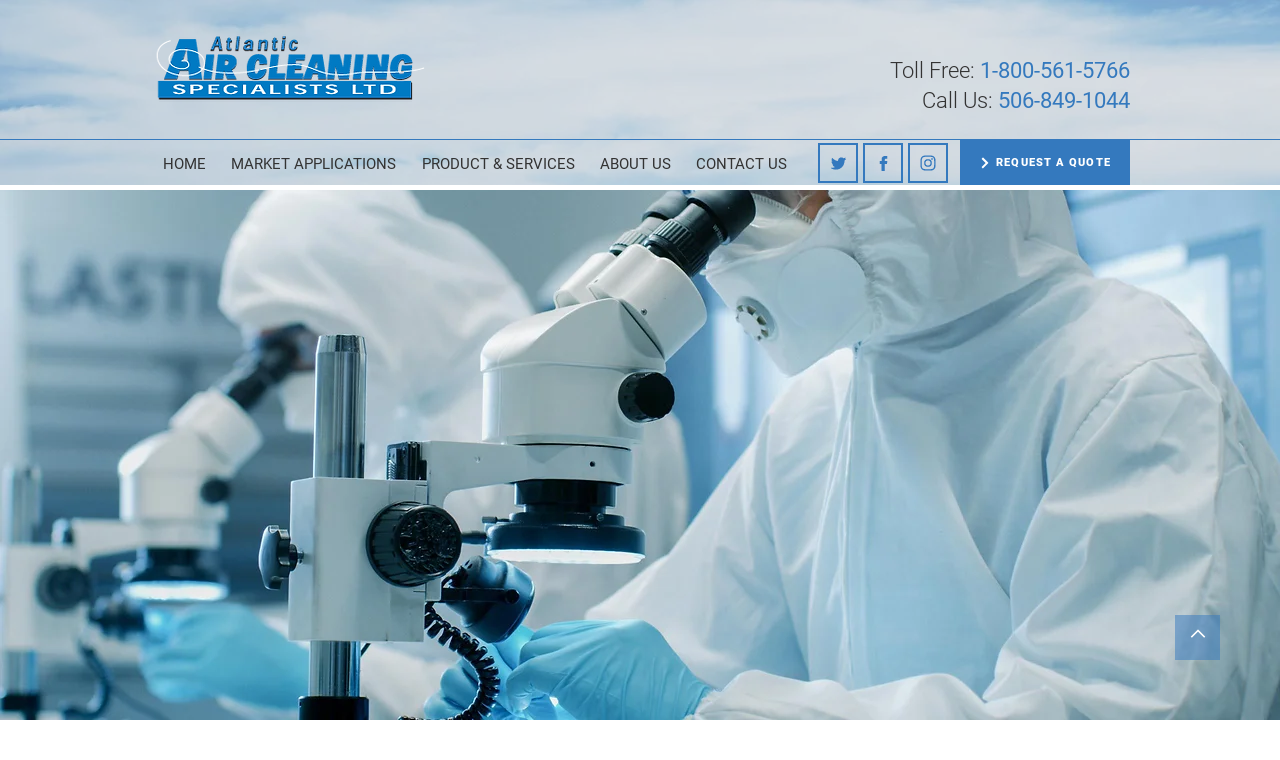

--- FILE ---
content_type: application/javascript
request_url: https://js.web-2-tel.com/5394/org-jsSdk
body_size: 77829
content:
//# sourceURL=jsSdk.js
var telmeSdk =
{
    sessionIdentifier: null,
    timer: null,
    replaceAllNumberDetail: {},
    options: {"isIntl":false,"trackPage":false,"formTrack":false,"formDataTrack":true,"enableHtmlListener":true,"enableDynamicEntireDomListener":false,"debugMode":false},
    timeOutMs: 5000000,
    hasErrorTracking: window.Sentry && document.getElementById("telme-error-handler") !== null,
    isSafariOnIOS: false,
    cacheKey: "telme.js.session",
    pooledCookieKey: "telme.js.poolNumbers",
    numbersCookieKey: "telme.js.numbers",
    sessionCookieKey: "telme.js.session",
    contextArray: null,
    replacedNumbers: null,
    replacedImages: null,
    replacedTexts: null,
    contextExactURLs: null,
    currentPage: null,
    lookUpPhoneNumberRgx: null,
    alreadyViewedNumbers: {},
    elementReplacedAttr: "dni-replaced",
    gaConfigIds: null,

    escape: function (text) {
        return text.replace(/[-\/\\^$*+?.()|[\]{}]/g, '\\$&');
    },
    createDocumentFragment: function (content) {
        var frag = document.createDocumentFragment(), tmp = document.createElement('body'), child;
        tmp.innerHTML = content;
        while (child = tmp.firstChild) {
            frag.appendChild(child);
        }
        tmp = null;
        return frag;
    },
    purgeNode: function (d) {
        var a = d.attributes, i, l, n;
        if (a) {
            for (i = a.length - 1; i >= 0; i -= 1) {
                n = a[i].name;
                if (typeof d[n] === 'function') {
                    d[n] = null;
                }
            }
        }
        a = d.childNodes;
        if (a) {
            l = a.length;
            for (i = 0; i < l; i += 1) {
                telmeSdk.purgeNode(d.childNodes[i]);
            }
        }
    },
    encodeBase64: function (value) {
        if (typeof (btoa) !== 'function') {
            return telmeBase64.encode(value);
        } else {
            return btoa(value);
        }
    },
    decodeBase64: function (value) {
        if (typeof (atob) !== 'function') {
            return telmeBase64.decode(value);
        } else {
            return atob(value);
        }
    },
    createLocalStorageEntry: function (value) {
        telmeSdk.setLocalStorageData(value);
    },

    createJSONP: function (URL, success) {
        var ud = 'telmeJson' + (Math.random() * 100).toString().replace(/\./g, '');
        window[ud] = function (o) {
            success && success(o);
        };
        document.getElementsByTagName('body')[0].appendChild((function () {
            var s = document.createElement('script');
            s.type = 'text/javascript';
            s.src = URL.replace('cb=?', 'cb=' + ud);
            return s;
        })());
    },

    clearCaches: function () {
        localStorage.removeItem(telmeSdk.cacheKey);
    },

    processForm: function (e) {
        var sessionId = telmeSdk.sessionIdentifier;

        var form = e.target;
        var formData = { attributes: [], fields: [] };
        for (var i = 0; i < form.attributes.length; i++) {
            if (form.attributes[i].name) {
                formData.attributes.push({ name: form.attributes[i].name, value: form.attributes[i].value });
            }
        }
        var formTrackQueryVal = 0;
        if (telmeSdk.options.formDataTrack === true) {
            formTrackQueryVal = 1;
            for (var i = 0; i < form.elements.length; i++) {
                if (form.elements[i].name) {
                    cleanVal = form.elements[i].value.replace(/[^\w]/gi, '');
                    var digitPattern = /^\d\d\d\d\d\d\d\d\d\d\d\d+$/;
                    if (cleanVal.match(digitPattern))
                        continue;

                    formData.fields.push({ name: form.elements[i].name, value: form.elements[i].value });
                }
            }
        }
        var data = {
            sessionIdentifier: sessionId,
            pageUrl: encodeURIComponent(document.URL),
            jsonSessionForm: telmeBase64.J.serialize(formData),
            captureData: formTrackQueryVal
        };

        var url = "https://js.web-2-tel.com/5394/org-jdnisf";
        var xhr = new XMLHttpRequest();
        xhr.open('POST', url, true);
        xhr.setRequestHeader("Content-type", "application/json");
        xhr.timeout = telmeSdk.timeOutMs;
        xhr.ontimeout = function () { console.log("Web2Tel import has failed."); };
        xhr.send(telmeBase64.J.serialize(data));
        xhr.onreadystatechange = function () {
            if (xhr.readyState === 4 && xhr.status === 200) {
                console.log("Web2Tel sent form data.");
            }
        }
    },

    attachFormHandler: function () {
        if (document.readyState === "interactive" || document.readyState === "loaded" || document.readyState === "complete") {
            var forms = document.forms;
            for (i = 0; i < forms.length; i++) {
                if (forms[i].attachEvent) {
                    forms[i].attachEvent("submit", telmeSdk.processForm);
                } else {
                    forms[i].addEventListener("submit", telmeSdk.processForm);
                }
            }
        } else {
            setTimeout(function () {
                telmeSdk.attachFormHandler();
            }, 100);
        }
    },

    trackPage: function () {
        if (telmeSdk.currentPage === null)
            return;

        if (document.readyState === "interactive" || document.readyState === "loaded" || document.readyState === "complete") {
            var url = telmeSdk.getCurrentPageUrl();

            if (telmeSdk.currentPage === url) {
                return;
            }
            telmeSdk.currentPage = url;
            telmeSdk.sendPageTrackData(url);
        } else {
            setTimeout(function () {
                telmeSdk.attachFormHandler();
            }, 100);
        }
    },

    sendPageTrackData: function (pageUrl) {
        var data = {
            SessionIdentifier: telmeSdk.sessionIdentifier,
            PageUrl: pageUrl
        };
        var url = "https://js.web-2-tel.com/5394/org-dpt";
        var xhr = new XMLHttpRequest();
        xhr.open('POST', url);
        xhr.setRequestHeader("Content-Type", "application/json");
        xhr.timeout = this.timeOutMs;
        xhr.ontimeout = function () { console.log("Web2Tel import has failed."); };
        xhr.send(telmeBase64.J.serialize(data));
    },

    getCurrentPageUrl() {
        return window.location.href.split(/[?#]/)[0];
    },

    replaceText: function (element, searchPatternWrapper, replacementPattern) {
        if (element != document.body) {
            if (element.nodeType === 3 && searchPatternWrapper.childNodes && searchPatternWrapper.childNodes.length === 1 && searchPatternWrapper.firstChild && searchPatternWrapper.firstChild.nodeType === 3) {
                var sp = new RegExp(telmeSdk.escape(searchPatternWrapper.innerHTML), "g");
                element.nodeValue = element.nodeValue.replace(sp, replacementPattern);
                return;
            } else if (element.nodeType === 3 && searchPatternWrapper.childNodes && searchPatternWrapper.childNodes.length > 1 && searchPatternWrapper.firstChild && searchPatternWrapper.firstChild.nodeType === 3) {
                var matchedIndex = element.nodeValue.indexOf(searchPatternWrapper.firstChild.nodeValue);
                if (matchedIndex >= 0) {
                    var targetNode = document.createElement("div");
                    targetNode.appendChild(searchPatternWrapper.firstChild.cloneNode(true));
                    var nodesToRemove = [];
                    var searchPatternNextSibling = searchPatternWrapper.firstChild.nextSibling;
                    var nextSibling = element.nextSibling;
                    while (true) {
                        if (!nextSibling || !searchPatternNextSibling) {
                            break;
                        }
                        targetNode.appendChild(nextSibling.cloneNode(true));
                        nodesToRemove.push(nextSibling);
                        nextSibling = nextSibling.nextSibling;
                        searchPatternNextSibling = searchPatternNextSibling.nextSibling;
                    }
                    if (targetNode.innerHTML.indexOf(searchPatternWrapper.innerHTML) === 0) { //TODO: use start with for better performance
                        var replacementHTML = element.nodeValue.substring(0, matchedIndex) + replacementPattern;
                        if (targetNode.lastChild.nodeType === 3) {
                            var lastMatchedIndex = targetNode.lastChild.nodeValue.indexOf(searchPatternWrapper.lastChild.nodeValue);
                            replacementHTML += targetNode.lastChild.nodeValue.substring(lastMatchedIndex + searchPatternWrapper.lastChild.nodeValue.length);
                        }
                        var replacementNode = telmeSdk.createDocumentFragment(replacementHTML);
                        for (c = 0; c < nodesToRemove.length; c++) {
                            element.parentNode.removeChild(nodesToRemove[c]);
                            telmeSdk.purgeNode(nodesToRemove[c]);
                        }
                        element.parentNode.replaceChild(replacementNode, element);
                        telmeSdk.purgeNode(targetNode);
                        targetNode = null;
                        return;
                    }
                    telmeSdk.purgeNode(targetNode);
                    targetNode = null;
                }
            } else if (element.nodeType != 3 && searchPatternWrapper.firstChild && searchPatternWrapper.firstChild.nodeType === element.nodeType && searchPatternWrapper.firstChild.localName === element.localName) {
                var targetNode = document.createElement("div");
                var nodesToRemove = [];
                var searchPatternNextSibling = searchPatternWrapper.firstChild;
                var nextSibling = element;
                var posibleMatch = true;
                var count = 0; //add a node to remove only it's not element
                while (true) {
                    if (!nextSibling || !searchPatternNextSibling) {
                        break;
                    }
                    if (nextSibling.nodeType != searchPatternNextSibling.nodeType || searchPatternWrapper.firstChild.localName != element.localName) {
                        posibleMatch = false;
                        break;
                    }
                    targetNode.appendChild(nextSibling.cloneNode(true));
                    if (count > 0)
                        nodesToRemove.push(nextSibling);
                    nextSibling = nextSibling.nextSibling;
                    searchPatternNextSibling = searchPatternNextSibling.nextSibling;
                    count++;
                }
                if (posibleMatch && targetNode.innerHTML.indexOf(searchPatternWrapper.innerHTML) === 0) {
                    var replacementHTML = replacementPattern;
                    if (targetNode.lastChild.nodeType === 3 && searchPatternWrapper.lastChild.nodeType === 3) {
                        var lastMatchedIndex = targetNode.lastChild.nodeValue.indexOf(searchPatternWrapper.lastChild.nodeValue);
                        replacementHTML += targetNode.lastChild.nodeValue.substring(lastMatchedIndex + searchPatternWrapper.lastChild.nodeValue.length);
                    }
                    var replacementNode = telmeSdk.createDocumentFragment(replacementHTML);
                    for (c = 0; c < nodesToRemove.length; c++) {
                        element.parentNode.removeChild(nodesToRemove[c]);
                        telmeSdk.purgeNode(nodesToRemove[c]);
                    }
                    element.parentNode.replaceChild(replacementNode, element);
                    telmeSdk.purgeNode(targetNode);
                    targetNode = null;
                    return;
                }
                telmeSdk.purgeNode(targetNode);
                targetNode = null;
            }
        }

        if (element.childNodes.length > 0) {
            for (var i = 0; i < element.childNodes.length; i++)
                telmeSdk.replaceText(element.childNodes[i], searchPatternWrapper, replacementPattern);
        }
    },

    replaceNumberInLinkHref: function (linkElement, orginalNumberRegEx, replacementPattern) {
        var link = linkElement.href;
        if (!link || typeof link.indexOf !== "function" || !orginalNumberRegEx || !replacementPattern)
            return;
        if (link.indexOf("tel:") === 0) {
            var newNumber = link.substring(4).replace(orginalNumberRegEx, replacementPattern)?.replace(/ /g, '');
            var isSafari = navigator.vendor && navigator.vendor.indexOf('Apple') > -1 &&
                navigator.userAgent &&
                navigator.userAgent.indexOf('CriOS') === -1 &&
                navigator.userAgent.indexOf('FxiOS') === -1;
            // when the second number is zero, safari would miss the 0, special case to add a zero after the first number, 
            // replacement pattern 10 means to replace position 1 with 0
            if (isSafari
                && replacementPattern.substring(2, 4) === "10" && newNumber.replace(/[^0-9]/g, "").length === 9) {
                var firstNumber = newNumber.replace(/[^0-9]/g, "")[0];
                var indexOfFirstNumber = newNumber.indexOf(firstNumber);
                newNumber = newNumber.substring(0, indexOfFirstNumber + 1) + "0" + newNumber.substring(indexOfFirstNumber + 1, newNumber.length);
            }
            // case that has a leading 1- or 1.
            else if (isSafari) {
                var regex = RegExp("^\s*1\s*([.]|[-]|[(])");
                if (regex.test(newNumber) && replacementPattern.substring(4, 6) === "10"
                    && newNumber.replace(/[^0-9]/g, "").length === 10) {
                    var firstNumberAfterLeadingOne = newNumber.replace(/[^0-9]/g, "")[1];
                    var indexOfFirstNumberAfterLeadingOne = newNumber.indexOf(firstNumberAfterLeadingOne);
                    newNumber = newNumber.substring(0, indexOfFirstNumberAfterLeadingOne + 1) + "0" + newNumber.substring(indexOfFirstNumberAfterLeadingOne + 1, newNumber.length);
                }
            }
            linkElement.href = "tel:" + newNumber;
            linkElement.setAttribute(telmeSdk.elementReplacedAttr, "true");
            if (linkElement.hasAttribute("title") && orginalNumberRegEx.test(linkElement.title)) {
                linkElement.title = linkElement.title.replace(orginalNumberRegEx, replacementPattern);
            }
            return;
        }
        else if (link.indexOf("sms:") === 0) {
            linkElement.href = "sms:" + link.substring(4).replace(orginalNumberRegEx, replacementPattern);
            linkElement.setAttribute(telmeSdk.elementReplacedAttr, "true");
            return;
        }
        else if (link.indexOf("callto:") === 0) {
            linkElement.href = "callto:" + link.substring(7).replace(orginalNumberRegEx, replacementPattern);
            linkElement.setAttribute(telmeSdk.elementReplacedAttr, "true");
            return;
        }
        else if (link.indexOf("wtai://wp/mc;") === 0) {
            linkElement.href = "wtai://wp/mc;" + link.substring(13).replace(orginalNumberRegEx, replacementPattern);
            linkElement.setAttribute(telmeSdk.elementReplacedAttr, "true");
            return;
        }
        else if (link.indexOf("wtai://wp/ap;") === 0) {
            linkElement.href = "wtai://wp/ap;" + link.substring(13).replace(orginalNumberRegEx, replacementPattern);
            linkElement.setAttribute(telmeSdk.elementReplacedAttr, "true");
            return;
        }
        else if (link.indexOf("wtai://wp/sd;") === 0) {
            linkElement.href = "wtai://wp/sd;" + link.substring(13).replace(orginalNumberRegEx, replacementPattern);
            linkElement.setAttribute(telmeSdk.elementReplacedAttr, "true");
            return;
        }
    },
    replaceNumberInLink: function (linkElement, orginalNumberRegEx, replacementPattern) {
        if (!linkElement.length) {
            telmeSdk.replaceNumberInLinkHref(linkElement, orginalNumberRegEx, replacementPattern)
            return;
        }
        // handles special cases for links with multiple imbedded links
        for (var i = 0; i < linkElement.length; i++) {
            telmeSdk.replaceNumberInLinkHref(linkElement[i], orginalNumberRegEx, replacementPattern)
        }
    },

    replaceImage: function (searchPattern, replacePattern) {
        var images = document.images;
        for (var i = 0; i < images.length; i++) {
            if (images[i].src.toLowerCase().lastIndexOf(searchPattern.toLowerCase()) != -1)
                images[i].src = replacePattern;
        }
    },

    doHtmlNumberReplacement: function (element, previousVal, pattern, newNumber, internationalFormattedNumber) {
        var isSafari = navigator.vendor && navigator.vendor.indexOf('Apple') > -1 &&
            navigator.userAgent &&
            navigator.userAgent.indexOf('CriOS') === -1 &&
            navigator.userAgent.indexOf('FxiOS') === -1;
        // when the second number is zero, safari would miss the 0, special case to add a zero after the first number, 
        // replacement pattern 10 means to replace position one with 0
        if (isSafari
            && pattern.substring(2, 4) === "10" && newNumber.replace(/[^0-9]/g, "").length === 9) {
            var firstNumber = newNumber.replace(/[^0-9]/g, "")[0];
            var indexOfFirstNumber = newNumber.indexOf(firstNumber);
            newNumber = newNumber.substring(0, indexOfFirstNumber + 1) + "0" + newNumber.substring(indexOfFirstNumber + 1, newNumber.length);
        }
        // case that has a leading 1- or 1.  with the missing 0 would have length 10
        else if (isSafari) {
            var regex = RegExp("^\s*1\s*([.]|[-]|[(])");
            if (regex.test(newNumber) && pattern.substring(4, 6) === "10"
                && newNumber.replace(/[^0-9]/g, "").length === 10) {
                var firstNumberAfterLeadingOne = newNumber.replace(/[^0-9]/g, "")[1];
                var indexOfFirstNumberAfterLeadingOne = newNumber.indexOf(firstNumberAfterLeadingOne);
                newNumber = newNumber.substring(0, indexOfFirstNumberAfterLeadingOne + 1) + "0" + newNumber.substring(indexOfFirstNumberAfterLeadingOne + 1, newNumber.length);
            }
        }
        element.nodeValue = newNumber;
        
        if (telmeSdk.options.debugMode === true) {
            element.parentElement.style = "color: red";
        }
        element.parentElement.setAttribute(telmeSdk.elementReplacedAttr, "true");

        var currentVal = element.nodeValue;
        if (telmeSdk.isSafariOnIOS && previousVal !== currentVal && (!element.parentNode || !telmeSdk.hasHrefParent(element))) {
            var dom = telmeSdk.getDocumentFromElement(element);
            var a = dom.createElement('a');
            var linkText = dom.createTextNode(currentVal);
            if (telmeSdk.options.isIntl === true) {
                a.href = "tel:" + internationalFormattedNumber.replace(/\s/g, '');
            }
            else {
                a.href = "tel:" + pattern[0] + pattern[3] + pattern[6] + pattern[9] + pattern[12] + pattern[15] + pattern[18] + pattern[21] + pattern[24] + pattern[27];
            }
            a.appendChild(linkText);
            if (element.parentNode !== null) {
                element.parentNode.replaceChild(a, element);
            }
        }
    },

    getDocumentFromElement(el) {
        const root = el.getRootNode();
        // If the root itself *is* a Document, return it directly.
        if (root instanceof Document) return root;
        // Otherwise, we're in a ShadowRoot — use its ownerDocument.
        return root.ownerDocument;
    },

    hasHrefParent: function (element) {
        var parent = element.parentNode;
        while (parent) {
            if (parent.nodeType === 1 && parent.hasAttribute("href")) {
                return true;
            }
            parent = parent.parentNode;
        }
        return false;
    },

    createOriginalNumberPattern: function (key) {
        var l = key.length;
        var pattern = "";
        for (var i = 0; i < l; i++) {
            if (i === 0)
                pattern += "(?:" + key[i] + ")";
            else
                pattern += "((?:[^0-9a-zA-Z<]|(?:&.{2,6};)|(?:<[^>]*>)){0,6})(?:" + key[i] + ")";
        }
        return pattern;
    },

    createReplacementPattern: function (key, oriNumLength) {
        var pattern = "";
        var limit = key.length - 1;
        var offset = 0;
        if (key.length > oriNumLength) {
            offset = key.length - oriNumLength;
        }
        for (var i = limit; i >= offset; i--) {
            if (i > offset)
                pattern = "$" + (i - offset).toString() + key[i] + pattern;
            else
                pattern = key[i] + pattern;
        }
        return pattern;
    },

    createInternationalReplacementPattern: function (key, oriNumLength) {
        // Generate the replacement pattern
        let pattern = "";
        const lengthDiff = key.length - oriNumLength;
        let i = 0;
        for (i = 0; i < oriNumLength - 1; i++) {
            pattern += key[i] + "$" + (i + 1).toString();
        }

        // Append extra replacement numbers, if any
        if (i < oriNumLength) {
            pattern += key.slice(oriNumLength - 1);
        }

        return pattern;
    },

    getReplacementDetail: function (number) {
        if (!number || !telmeSdk.patternDictionary.hasOwnProperty(number.toLowerCase())) {
            return null;
        }
        var key = number.toLowerCase();
        var replacementDetails = telmeSdk.patternDictionary[key]

        var defaultReplacement = null;
        var contextReplacement = null;

        for (var i = 0; i < replacementDetails.length; i++) {
            var replacement = replacementDetails[i];

            if (!replacement.exactUrl && replacement?.contexts?.length == 0) {
                defaultReplacement = replacement;
                continue;
            }
            if (telmeSdk.contextsMatches(replacement)) {
                contextReplacement = replacement;
            }
        }

        if (contextReplacement) {
            return contextReplacement;
        }
        return defaultReplacement
    },

    addToPatternDictionary: function (originalNumber, dniNumber, internationalFormattedNumber, exactUrl, contexts) {
        if (!originalNumber || !dniNumber) {
            return;
        }
        try {
            var number = originalNumber.toLowerCase();
            var replacementDetails = telmeSdk.createReplacementDetails(originalNumber, dniNumber, internationalFormattedNumber);

            if (!telmeSdk.patternDictionary.hasOwnProperty(number)) {
                telmeSdk.patternDictionary[number] = [];
            }
            var patterns = telmeSdk.patternDictionary[number];
            var patternFound = false;

            for (var i = 0; i < patterns.length; i++) {
                var pattern = patterns[i];

                if (dniNumber == pattern.dniNumber) {
                    patternFound = true;
                    break;
                }
            }

            if (!patternFound) {
                telmeSdk.patternDictionary[number.toLowerCase()].push({
                    "dniNumber": dniNumber,
                    "searchPattern": replacementDetails.searchPattern,
                    "replacementPattern": replacementDetails.replacementPattern,
                    "linkReplacementPattern": replacementDetails.linkReplacementPattern,
                    "internationalFormattedNumber": internationalFormattedNumber,
                    "contexts": contexts,
                    "exactUrl": exactUrl
                });
            }
        }
        catch (e) {
            console.warn("Unable to generate pattern for " + originalNumber);
        }
    },

    createReplacementDetails: function (originalNumber, dniNumber, internationalFormattedNumber) {
        var replacementPattern = "";
        var linkReplacementPattern = "";
        var originalNumberRegExp = RegExp(telmeSdk.createOriginalNumberPattern(originalNumber), "gi");

        if (internationalFormattedNumber && internationalFormattedNumber !== '' && this.options.isIntl === true) {
            var strippedInternationNumber = this.stripPhoneNumber(internationalFormattedNumber);
            var replacementNumber = originalNumber.indexOf("44") === 0 || originalNumber.indexOf("64") === 0 || originalNumber.indexOf("61") === 0
                ? dniNumber : strippedInternationNumber;

            replacementPattern = telmeSdk.createInternationalReplacementPattern(
                replacementNumber
                , originalNumber.length);
            linkReplacementPattern = replacementPattern;
        }
        else {
            replacementPattern = telmeSdk.createReplacementPattern(dniNumber, originalNumber.length);
            linkReplacementPattern = replacementPattern;
        }
        return {
            "searchPattern": originalNumberRegExp,
            "replacementPattern": replacementPattern,
            "linkReplacementPattern": linkReplacementPattern
        };
    },



    doLookUpReplacementOnNode: function (element) {
        var link = element.href;
        if (element.nodeType === 3 && element.nodeValue.length >= 10) {
            var nodeVal = element.nodeValue;
            var matches = nodeVal.match(this.lookUpPhoneNumberRgx);

            if (matches && matches.length > 0) {
                for (var i = 0; i < matches.length; i++) {
                    var previousVal = matches[i];
                    var strippedNumber = telmeSdk.stripPhoneNumber(previousVal);

                    if (strippedNumber === null
                        || strippedNumber.length > 30) {
                        continue;
                    }

                    var nodeSearchPattern, nodeReplacementPattern;
                    var replacementDetail = telmeSdk.getReplacementDetail(strippedNumber);
                    var internationalNumber = "";

                    // Generate the search and replacement patterns from either the pattern Dictionary or replace all dni number
                    if (strippedNumber.length >= 9
                        && replacementDetail
                    ) {
                        nodeSearchPattern = replacementDetail.searchPattern;
                        nodeReplacementPattern = replacementDetail.replacementPattern;
                        internationalNumber = replacementDetail.internationalFormattedNumber;
                    }
                    else if (telmeSdk.replaceAllNumberDetail
                        && telmeSdk.replaceAllNumberDetail.DniNumber
                    ) {
                        var replacementDetails = telmeSdk.createReplacementDetails(strippedNumber, this.replaceAllNumberDetail.DniNumber, this.replaceAllNumberDetail.InternationalFormattedNumber);
                        nodeSearchPattern = replacementDetails.searchPattern;
                        nodeReplacementPattern = replacementDetails.replacementPattern;
                        internationalNumber = this.replaceAllNumberDetail.InternationalFormattedNumber;
                    }
                    if (nodeSearchPattern && nodeReplacementPattern) {
                        var newNumber = element.nodeValue.replace(nodeSearchPattern, nodeReplacementPattern);
                        telmeSdk.doHtmlNumberReplacement(element, previousVal, nodeReplacementPattern, newNumber, internationalNumber);
                    }
                }
            }
            if (MARCHEX_DNI_SCANNER && MARCHEX_DNI_SCANNER._VANITY_RGX_LIST && MARCHEX_DNI_SCANNER._VANITY_RGX_LIST.length > 0) {
                var n = MARCHEX_DNI_SCANNER._VANITY_RGX_LIST.length;
                for (var i = 0; i < n; i++) {

                    var rgx = MARCHEX_DNI_SCANNER._VANITY_RGX_LIST[i];
                    var matches = nodeVal.match(rgx);
                    if (!matches || matches.length == 0) {
                        continue;
                    }

                    for (var j = 0; j < matches.length; j++) {
                        var previousVal = matches[j];
                        var strippedVanityNumber = telmeSdk.stripVanityPhoneNumber(previousVal).toLowerCase();

                        if (strippedVanityNumber === null
                            || strippedVanityNumber.length > 30
                            || !telmeSdk.patternDictionary.hasOwnProperty(strippedVanityNumber)) {
                            return;
                        }

                        var nodeSearchPattern, nodeReplacementPattern;
                        var replacementDetail = telmeSdk.getReplacementDetail(strippedVanityNumber);
                        var internationalNumber = "";
                        // Generate the search and replacement patterns from either the pattern Dictionary or replace all dni number
                        if (strippedVanityNumber.length >= 9
                            && replacementDetail
                        ) {
                            nodeSearchPattern = replacementDetail.searchPattern;
                            nodeReplacementPattern = replacementDetail.replacementPattern;
                            internationalNumber = replacementDetail.InternationalFormattedNumber
                        }
                        else if (telmeSdk.replaceAllNumberDetail
                            && telmeSdk.replaceAllNumberDetail.DniNumber) {
                            var replacementDetails = telmeSdk.createReplacementDetails(strippedNumber, this.replaceAllNumberDetail.DniNumber, this.replaceAllNumberDetail.InternationalFormattedNumber);
                            nodeSearchPattern = replacementDetails.searchPattern;
                            nodeReplacementPattern = replacementDetails.replacementPattern;
                            internationalNumber = this.replaceAllNumberDetail.InternationalFormattedNumber;
                        }
                        if (nodeSearchPattern && nodeReplacementPattern) {
                            var newNumber = element.nodeValue.replace(nodeSearchPattern, nodeReplacementPattern);
                            telmeSdk.doHtmlNumberReplacement(element, previousVal, nodeReplacementPattern, newNumber, internationalNumber);
                        }
                    }
                }
            }
        }
        else if (link && typeof link.indexOf === "function") {
            var strippedNumberInLink = this.stripPhoneNumber(link.substring(4));
            var linkSearchPattern, linkReplacementPattern;
            var linkReplacementDetail = telmeSdk.getReplacementDetail(strippedNumberInLink);

            if (linkReplacementDetail) {
                linkSearchPattern = linkReplacementDetail.searchPattern;
                linkReplacementPattern = linkReplacementDetail.replacementPattern;
            }
            else if (telmeSdk.replaceAllNumberDetail
                && telmeSdk.replaceAllNumberDetail.DniNumber
            ) {
                var replacementLinkDetails = this.createReplacementDetails(strippedNumberInLink, this.replaceAllNumberDetail.DniNumber, this.replaceAllNumberDetail.internationalFormattedNumber);
                linkReplacementPattern = replacementLinkDetails.linkReplacementPattern;
                linkSearchPattern = replacementLinkDetails.searchPattern;
            }
            if (linkSearchPattern && linkReplacementPattern) {
                telmeSdk.replaceNumberInLink(element, linkSearchPattern, linkReplacementPattern);
            }
        }
    },

    replaceNumbersInNodes: function (elementsWithPhoneNumber) {
        // Replace the numbers 
        for (var i = 0; i < elementsWithPhoneNumber.length; i++) {
            var element = elementsWithPhoneNumber[i];
            telmeSdk.doLookUpReplacementOnNode(element);
        }
    },

    replaceImages: function (images) {
        for (var contextKey in images) {
            if (telmeSdk.contextMatched(contextKey)) {
                for (var key in images[contextKey]) {
                    var matched = telmeSdk.replacedImages.indexOf(key);
                    if (matched != -1) {
                        continue;
                    }
                    telmeSdk.replacedNumbers.push(key);
                    telmeSdk.replaceWhenDOMReady(key, images[contextKey][key], "image");
                }
            }
        }

        for (var key in images["[default]"]) {
            var matched = telmeSdk.replacedImages.indexOf(key);
            if (matched != -1) {
                continue;
            }
            telmeSdk.replaceWhenDOMReady(key, images["[default]"][key], "image");
        }
    },
    replaceWhenDOMReady: function (searchPattern, replacementPattern, type, element) {
        if (document.readyState === 'interactive' || document.readyState === 'loaded' || document.readyState === 'complete') {
            if (type === 'image') {
                telmeSdk.replaceImage(searchPattern, replacementPattern);
                return;
            }
            if (type === 'text') {
                var searchPatternParent = document.createElement('div');
                searchPatternParent.appendChild(telmeSdk.createDocumentFragment(searchPattern));
                telmeSdk.replaceText(element, searchPatternParent.cloneNode(true), replacementPattern);
                telmeSdk.purgeNode(searchPatternParent);
                searchPatternParent = null;
                return;
            }

        } else {
            setTimeout(function () {
                telmeSdk.replaceWhenDOMReady(searchPattern, replacementPattern, type, element);
            }, 1);
        }
    },

    replaceTexts: function (texts, dom) {
        if (!texts) {
            return;
        }
        for (var contextKey in texts) {
            if (telmeSdk.contextMatched(contextKey)) {
                for (var key in texts[contextKey]) {
                    var matched = telmeSdk.replacedTexts.indexOf(key);
                    if (matched != -1) {
                        continue;
                    }
                    telmeSdk.replaceWhenDOMReady(key, texts[contextKey][key], 'text', dom);
                }
            }
        }
        if (!texts['[default]']) {
            return;
        }
        for (var key in texts['[default]']) {
            var matched = telmeSdk.replacedTexts.indexOf(key);
            if (matched != -1) {
                continue;
            }
            telmeSdk.replaceWhenDOMReady(key, texts['[default]'][key], 'text');
        }
    },


    contextsMatches: function (dniNumber) {
        var contexts = telmeSdk.getContextArray();
        var exactMatched = dniNumber.exactMatched;

        if (!exactMatched && (!dniNumber.contexts || dniNumber.contexts?.length === 0)) {
            return true;
        }
        else if (!exactMatched && dniNumber.contexts?.length > contexts.length) {
            return false;
        }
        else if (exactMatched && contexts.length !== dniNumber.contexts?.length) {
            return false;
        }
        else if (exactMatched && dniNumber.contexts?.length === 0 && contexts.length === 0) {
            return true;
        }

        for (var i = 0; i < dniNumber.contexts?.length; i++) {
            if (dniNumber.contexts[i] !== contexts[i]) {
                return false;
            }
        }
        return true;
    },


    contextMatched: function (contextKey) {
        var matched = false;
        for (var i = 0; i < telmeSdk.contextArray.length; i++) {
            var exactMatched = telmeSdk.contextExactURLs != null && telmeSdk.contextExactURLs[contextKey] ? telmeSdk.contextExactURLs[contextKey] : false;
            if (exactMatched) {
                return contextKey === telmeSdk.contextArray[i];
            } else {
                matched = contextKey === telmeSdk.contextArray[i];
                if (matched)
                    return matched;
            }
        }
        return matched;
    },


    getContextArray: function () {
        var contexts = [];
        var pathArray = window.location.pathname.split('/');
        for (var i = 0; i < pathArray.length; i++) {
            if (pathArray[i]) {
                contexts.push(pathArray[i].toLowerCase());
            }
        }
        return contexts
    },

    setContextArray: function () {
        var pathArray = window.location.pathname.split('/');
        for (var i = 0; i < pathArray.length; i++) {
            if (pathArray[i]) {
                telmeSdk.contextArray.push(pathArray[i].toLowerCase());
            }
        }
    },

    traverseJson: function (jsonObject) {
        if (telmeSdk.patterns.length === 0)
            return;
        for (var property in jsonObject) {
            if (!jsonObject.hasOwnProperty(property) || typeof jsonObject[property] === 'function')
                continue;
            if (typeof jsonObject[property] === 'object') {
                telmeSdk.traverseJson(jsonObject[property]);
            } else {
                if (typeof jsonObject[property] === 'string') {
                    for (var i = 0; i < telmeSdk.patterns.length; i++) {
                        jsonObject[property] = jsonObject[property].replace(telmeSdk.patterns[i].searchPattern, telmeSdk.patterns[i].replacementPattern);
                    }
                }
            }

        }
    },

    getGeoCoors: function (sessionId, origins) {
        if (navigator.geolocation) {
            navigator.geolocation.getCurrentPosition(function (position) {
                telmeSdk.sendGeoCoors(sessionId, origins, position);
            });
        } else {
            console.log("Geolocation is not supported by this browser.");
        }
    },

    sendGeoCoors: function (sessionId, origins, p) {
        var data = { 'sessionIdentifier': sessionId, 'origins': origins, 'latitude': p.coords.latitude, 'longitude': p.coords.longitude }
        var url = "https://js.web-2-tel.com/5394/org-ssgc";
        var xhr = new XMLHttpRequest();
        xhr.open('POST', url);
        xhr.setRequestHeader("Content-Type", "application/json");
        xhr.timeout = this.timeOutMs;
        xhr.ontimeout = function () { console.log("Web2Tel import has failed."); };
        xhr.send(telmeBase64.J.serialize(data));
    },

    observeDOM: function (obj, scanner, callback) {
        var mutationObserver = window.MutationObserver || window.WebKitMutationObserver || window.MozMutationObserver;
        eventListenerSupported = window.addEventListener;
        if (mutationObserver) {
            var obs = new MutationObserver(function (mutations, observer) {
                var numbers = [];
                var htmlNodesWithNumber = [];
                for (var i = 0; i < mutations.length; i++) {
                    if (!mutations[i].addedNodes || mutations[i].addedNodes.length === 0) {
                        continue;
                    }
                    for (var j = 0; j < mutations[i].addedNodes.length; j++) {
                        var element = mutations[i].addedNodes[j];
                        var found = scanner(element);
                        if (found.newNumbersFound && found.newNumbersFound.length && found.newNumbersFound.length > 0) {
                            for (var k = 0; k < found.newNumbersFound.length; k++) {
                                var entry = found.newNumbersFound[k];
                                if (numbers.indexOf(entry) === -1) {
                                    numbers.push(entry);
                                }
                            }
                        }
                        htmlNodesWithNumber = htmlNodesWithNumber.concat(found.elementsWithNumbers);
                    }
                }
                callback(numbers, htmlNodesWithNumber);
            });
            obs.observe(obj, { childList: true, subtree: true });
        }
    },

    observeEntireDOM: function (obj, scanner, callback) {
        var mutationObserver = window.MutationObserver || window.WebKitMutationObserver || window.MozMutationObserver;
        eventListenerSupported = window.addEventListener;
        if (mutationObserver) {
            var obs = new MutationObserver(function (mutations, observer) {
                MARCHEX_DNI_SCANNER.nodesWithNumbers = [];
                MARCHEX_DNI_SCANNER.searchDOM(MARCHEX_DNI_SCANNER._searchOptions.isIntl, MARCHEX_DNI_SCANNER._VANITY_RGX_LIST);
                var numbers = MARCHEX_DNI_SCANNER.getAllFoundNumbers();
                var htmlNodesWithNumber = MARCHEX_DNI_SCANNER.getAllNodesWithNumbers();

                callback(numbers, htmlNodesWithNumber);
            });
            obs.observe(obj, { childList: true, subtree: true });
        }
    },

    stripPhoneNumber: function (number) {
        if (typeof number !== 'string') {
            return null;
        }
        //TODO: Could be a problem with %20
        var preDecodeNumber = number;
        try {
            number = decodeURI(number);
        }
        catch (e) {
            number = preDecodeNumber;
        }
        //var firstPlus = number.charAt(0) === '+';       
        var stripped = number.replace(/[^0-9]/g, '');
        //if (firstPlus) {
        //    stripped = '+' + stripped;
        //}
        // Account for toll free numbers with leading 1
        if (!telmeSdk.options.isIntl && stripped && stripped.length === 11 && stripped[0] == 1) {
            return stripped.substring(1)
        }
        return stripped;
    },

    stripVanityPhoneNumber: function (number) {
        if (typeof number !== 'string') {
            return null;
        }
        var preDecodeNumber = number;
        try {
            number = decodeURI(number);
        }
        catch (e) {
            number = preDecodeNumber;
        }
        var stripped = number.replace(/[^0-9a-zA-z]/g, '');
        if (!telmeSdk.options.isIntl && stripped && stripped.length === 11 && stripped[0] == 1) {
            return stripped.substring(1)
        }
        return stripped;
    },

    getLocalStorageData: function () {
        var result = localStorage.getItem(telmeSdk.cacheKey);
        if (!result || result === "")
            return {
                sessionData: {},
                replacementCollection: {}
            };
        return telmeBase64.J.deserialize(result);
    },

    setLocalStorageData: function (data) {
        localStorage.setItem(telmeSdk.cacheKey, telmeBase64.J.serialize(data));
    },

    enableDynamicHtmlListener: function () {
        telmeSdk.observeDOM(document.documentElement, MARCHEX_DNI_SCANNER.searchDOMNode, function (newNumbers, nodesWithNumbers) {
            if (telmeSdk.options.formTrack === true)
                telmeSdk.attachFormHandler();

            var cache = telmeSdk.getLocalStorageData();

            if (!nodesWithNumbers || nodesWithNumbers.length === 0 || !cache.replacementCollection) {
                return;
            }
            var leftOverNumbers = [];
            newNumbers.forEach(function (number) {
                if (leftOverNumbers.indexOf(number) === -1) {
                    if (!telmeSdk.alreadyViewedNumbers.hasOwnProperty(number)) {
                        telmeSdk.alreadyViewedNumbers[number] = true;
                    }
                    else {
                        return;
                    }
                    var replacementDetail = telmeSdk.getReplacementDetail(number)
                    if (!replacementDetail) {
                        leftOverNumbers.push(number);
                    }
                }
            });

            if (leftOverNumbers && leftOverNumbers.length > 0) {
                telmeSdk.getDniNumbersForNodes(leftOverNumbers, nodesWithNumbers);
            }
            else {
                for (var i = 0; i < nodesWithNumbers.length; i++) {
                    telmeSdk.doLookUpReplacementOnNode(nodesWithNumbers[i]);
                }
            }
        });
    },

    enableDynamicEntireDomListener: function () {
        telmeSdk.observeEntireDOM(document.documentElement, MARCHEX_DNI_SCANNER.searchDOMNode, function (newNumbers, nodesWithNumbers) {
            if (telmeSdk.options.formTrack === true)
                telmeSdk.attachFormHandler();

            if (telmeSdk.options.trackPage === true)
                telmeSdk.trackPage();

            if (!telmeSdk.foundNumbers) {
                telmeSdk.foundNumbers = [];
            }
            var cache = telmeSdk.getLocalStorageData();

            if (!nodesWithNumbers || nodesWithNumbers.length === 0 || !cache.replacementCollection) {
                return;
            }
            var leftOverNumbers = [];
            var url = telmeSdk.getCurrentPageUrl();
            var cachedNumbers = cache.replacementCollection.Numbers;
            newNumbers.forEach(function (number) {
                var addLeftOver = true;
                if (telmeSdk.foundNumbers[number] != url) {
                    telmeSdk.foundNumbers[number] = url;
                }
                else {
                    addLeftOver = false;
                }
                var replacementDetail = telmeSdk.getReplacementDetail(number)
                if (replacementDetail && leftOverNumbers.indexOf(number) === -1) {
                    return
                }
                if (addLeftOver) {
                    leftOverNumbers.push(number);
                }
            });

            if (leftOverNumbers && leftOverNumbers.length > 0) {
                telmeSdk.getDniNumbersForNodes(leftOverNumbers, nodesWithNumbers);
            }
            else {
                for (var i = 0; i < nodesWithNumbers.length; i++) {
                    telmeSdk.doLookUpReplacementOnNode(nodesWithNumbers[i]);
                }
            }
        });
    },

    getDniNumbersForNodes: function (numbers, nodesWithNumbers) {
        var xhr = new XMLHttpRequest();
        var url = 'https://js.web-2-tel.com/5394/org-jsGetScannedNumbers';
        var data = {
            sessionId: telmeSdk.sessionIdentifier,
            numbers: numbers,
            pageUrl: window.location.href
        };
        xhr.open('POST', url, true);
        xhr.setRequestHeader("Content-type", "application/json");
        xhr.timeout = this.timeOutMs;
        xhr.ontimeout = function () { console.log("Web2Tel import has failed."); };
        xhr.send(telmeBase64.J.serialize(data));
        xhr.onreadystatechange = function () {
            if (xhr.readyState === 4 && xhr.status === 200) {
                if (xhr.response !== "") {
                    var json = telmeBase64.J.deserialize(xhr.response);
                    telmeSdk.doCallBackNumberReplacement(json, nodesWithNumbers);
                }
                else {
                    telmeSdk.replaceNumbersInNodes(nodesWithNumbers);
                }
            }
        }.bind(nodesWithNumbers);
    },

    doCallBackNumberReplacement: function (numbers, nodes) {
        if (!numbers)
            return;
        var cache = telmeSdk.getLocalStorageData();
        for (var key in numbers) {
            var poolReplacement = numbers[key];

            if (!poolReplacement.OriginalNumber) {
                continue;
            }
            telmeSdk.addToPatternDictionary(poolReplacement.OriginalNumber,
                poolReplacement.DniNumber,
                poolReplacement.InternationalFormattedNumber,
                poolReplacement.ExactUrl,
                poolReplacement.Contexts);
            cache.replacementCollection.Numbers["[default]"][poolReplacement.OriginalNumber] = poolReplacement;
        }
        telmeSdk.replaceNumbersInNodes(nodes)
        telmeSdk.setLocalStorageData(cache);
    },

    getGADataFromGtag: function () {

        if (!window.dataLayer || typeof gtag === "undefined") {
            return null;
        }

        for (var i = 0; i < window.dataLayer.length; i++) {
            if (window.dataLayer[i].toString() !== '[object Arguments]')
                continue;
            if (window.dataLayer[i][0] !== 'config')
                continue;
            else {
                var trackingId = window.dataLayer[i][1];
                var clientId = '';

                gtag('get', trackingId, 'client_id', (field) => { clientId = field })

                if (clientId !== '')
                    return new {
                        trackingId: trackingId,
                        clientId: clientId
                    }
            }
        }
        return null;

    },

    getGADataFromGAJs: function () {
        if (typeof ga !== "undefined" && ga && ga.getAll()[0]) {

            var googleAnalyticsCookieData = {};
            googleAnalyticsCookieData.trackingId = ga.getAll()[0].get('trackingId');
            googleAnalyticsCookieData.userId = ga.getAll()[0].get('userId')?.toString();
            googleAnalyticsCookieData.campaignMedium = ga.getAll()[0].get('campaignMedium');
            googleAnalyticsCookieData.clientId = ga.getAll()[0].get('clientId');

            if (googleAnalyticsCookieData.clientId == '' || googleAnalyticsCookieData.clientId == null) {
                return null;
            }

            googleAnalyticsCookieData.referrer = ga.getAll()[0].get('referrer');
            if (ga.getAll()[0].get('referrer') != undefined) {
                googleAnalyticsCookieData.referrer = (ga.getAll()[0].get('referrer')).slice(0, 2000);
            }
            else {
                googleAnalyticsCookieData.referrer = ga.getAll()[0].get('referrer');
            }
            googleAnalyticsCookieData.location = ga.getAll()[0].get('location')?.toString();
            googleAnalyticsCookieData.page = ga.getAll()[0].get('page')?.toString();
            googleAnalyticsCookieData.screenResolution = ga.getAll()[0].get('screenResolution')?.toString();
            googleAnalyticsCookieData.screenColors = ga.getAll()[0].get('screenColors')?.toString();
            googleAnalyticsCookieData.viewportSize = ga.getAll()[0].get('viewportSize')?.toString();
            googleAnalyticsCookieData.flashVersion = ga.getAll()[0].get('flashVersion')?.toString();
            googleAnalyticsCookieData.encoding = ga.getAll()[0].get('encoding')?.toString();
            googleAnalyticsCookieData.javaEnabled = ga.getAll()[0].get('javaEnabled')?.toString();
            googleAnalyticsCookieData.language = ga.getAll()[0].get('language')?.toString();
            googleAnalyticsCookieData.dimension1 = ga.getAll()[0].get('dimension1')?.toString();
            googleAnalyticsCookieData.dimension2 = ga.getAll()[0].get('dimension2')?.toString();
            googleAnalyticsCookieData.dimension3 = ga.getAll()[0].get('dimension3')?.toString();
            googleAnalyticsCookieData.dimension4 = ga.getAll()[0].get('dimension4')?.toString();
            googleAnalyticsCookieData.dimension5 = ga.getAll()[0].get('dimension5')?.toString();
            googleAnalyticsCookieData.dimension6 = ga.getAll()[0].get('dimension6')?.toString();
            googleAnalyticsCookieData.dimension7 = ga.getAll()[0].get('dimension7')?.toString();
            googleAnalyticsCookieData.dimension8 = ga.getAll()[0].get('dimension8')?.toString();
            googleAnalyticsCookieData.dimension9 = ga.getAll()[0].get('dimension9')?.toString();
            googleAnalyticsCookieData.dimension10 = ga.getAll()[0].get('dimension10')?.toString();
            googleAnalyticsCookieData.dimension11 = ga.getAll()[0].get('dimension11')?.toString();
            googleAnalyticsCookieData.dimension12 = ga.getAll()[0].get('dimension12')?.toString();
            googleAnalyticsCookieData.dimension13 = ga.getAll()[0].get('dimension13')?.toString();
            googleAnalyticsCookieData.dimension14 = ga.getAll()[0].get('dimension14')?.toString();
            googleAnalyticsCookieData.dimension15 = ga.getAll()[0].get('dimension15')?.toString();
            googleAnalyticsCookieData.dimension16 = ga.getAll()[0].get('dimension16')?.toString();
            googleAnalyticsCookieData.dimension17 = ga.getAll()[0].get('dimension17')?.toString();
            googleAnalyticsCookieData.dimension18 = ga.getAll()[0].get('dimension18')?.toString();
            googleAnalyticsCookieData.dimension19 = ga.getAll()[0].get('dimension19')?.toString();
            googleAnalyticsCookieData.dimension20 = ga.getAll()[0].get('dimension20')?.toString();
            googleAnalyticsCookieData.hitType = ga.getAll()[0].get('hitType');

            return googleAnalyticsCookieData;
        }
        return null;
    },

    getGADataFromCookie: function () {
        var cookieMatch = document.cookie.match(/_ga=(.+?);/);
        if (cookieMatch == null || cookieMatch.length < 2) {
            return null;
        }
        var gaUserId = document.cookie.match(/_ga=(.+?);/)[1].split('.').slice(-2).join(".")
        return {
            clientId: gaUserId
        }
    },

    getGaSessionId: function () {
        var ga_session_id = '';

        const pattern = /_ga_[A-Z0-9]{10}=GS\d\.\d\.(.+?)(?:;|$)/;
        const match = document.cookie.match(pattern);
        const parts = match?.[1].split(".");
        if (match) {
            ga_session_id = parts[0]
        }

        if (ga_session_id === '' && gaGlobal && gaGlobal.sid) {
            ga_session_id = gaGlobal.sid
        }

        return ga_session_id;
    },
    getGa4ConfigSessionIds: function () {
        if (
            !this.gaConfigIds ||
            this.gaConfigIds.length === 0 ||
            typeof gtag === "undefined" ||
            typeof Promise === "undefined"
        ) {
            return null;
        }

        var targetMeasurementIDs = telmeSdk.gaConfigIds;
        return new Promise((resolve) => {
            const sessionIDs = []; // Object to store Measurement ID → Session ID

            const observer = new PerformanceObserver((list) => {
                list.getEntries().forEach((entry) => {
                    const url = new URL(entry.name);
                    const tid = url.searchParams.get("tid"); // GA4 Measurement ID
                    const sid = url.searchParams.get("sid"); // Session ID

                    if (tid && sid && targetMeasurementIDs.includes(tid)) {
                        sessionIDs.push({ measurementId: tid, sessionId: sid });
                    }
                });

                resolve(sessionIDs);
            });

            observer.observe({ type: "resource", buffered: true });

            // Stop observing after 3 seconds and return filtered session IDs
            setTimeout(() => {
                observer.disconnect();
                resolve(sessionIDs);
            }, 3000);
        });
    },

    sendCookieSessionData: async function () {
        setTimeout(async () => {
            var googleAnalyticsCookieData = {};
            var adobeAnalyticsCookieData = {};
            var hasCookieData = false;

            try {
                let gaData = telmeSdk.getGADataFromGAJs() ||
                    telmeSdk.getGADataFromCookie() ||
                    telmeSdk.getGADataFromGtag();

                if (gaData) {
                    googleAnalyticsCookieData = gaData;
                    hasCookieData = true;

                    let getGa4ConfigSessionIds = await telmeSdk.getGa4ConfigSessionIds();
                    if (getGa4ConfigSessionIds) {
                        googleAnalyticsCookieData.gA4ConfigSessionIds = getGa4ConfigSessionIds;
                    }

                    let gaSessionId = telmeSdk.getGaSessionId();
                    if (gaSessionId && gaSessionId.length > 0) {
                        googleAnalyticsCookieData.gaSessionId = gaSessionId;
                        hasCookieData = true;
                    }
                }

                // Adobe Analytics data extraction
                if (typeof s !== 'undefined' && typeof AppMeasurement !== 'undefined') {
                    hasCookieData = true;

                    var cookieMatch = document.cookie.match('(^|; )' + 's_vi' + '=([^;]*)');
                    var visitorId = cookieMatch ? decodeURIComponent(cookieMatch[2]) : null;

                    adobeAnalyticsCookieData = {
                        channel: s.channel && s.channel.length ? s.channel : s._channel,
                        visitorId: s.marketingCloudVisitorID || visitorId,
                        campaign: s.campaign && s.campaign.length ? s.campaign : s._campaign,
                        pageName: s.pageName && s.pageName.length ? s.pageName : s._pageName
                    };
                }

                if (hasCookieData) {
                    let xhr = new XMLHttpRequest();
                    let url = 'https://js.web-2-tel.com/5394/org-jsSaveCookie';
                    let data = {
                        googleAnalyticsCookie: googleAnalyticsCookieData,
                        adobeAnalyticsCookie: adobeAnalyticsCookieData,
                        sessionIdentifier: telmeSdk.sessionIdentifier
                    };

                    xhr.open('POST', url, true);
                    xhr.setRequestHeader("Content-type", "application/json");
                    xhr.timeout = this.timeOutMs;
                    xhr.ontimeout = () => console.log("Web2Tel import has failed.");
                    xhr.send(telmeBase64.J.serialize(data));

                    var cache = telmeSdk.getLocalStorageData();
                    cache.dataSent = {
                        integrationData: data
                    };
                    telmeSdk.setLocalStorageData(cache);
                }
            } catch (e) {
                console.error("Error in sendCookieSessionData:", e);
            }
        }, 6500);
    },

    setUpPhoneNumberRegex: function () {
        if (this.options && this.options.isIntl) {
            var parts = [
                '(', // begin match group
                '[[\\(\\+]?', // optional leading chars: [(+
                '(?:[0-9](?:[[\\]()\\s.\\-', telmeSdk.getSpecialChars(), ']|%20)*', ')', // body of number
                '{4,}[0-9]', // at least 5 chars, but no more than 20 ending in a digit
                ')' // end capture group
            ];
            var intlString = parts.join('');
            telmeSdk.lookUpPhoneNumberRgx = new RegExp(intlString, 'gi');
        }
        else {
            var nanpxRgx = /((?:[^0-9])*)(\d{3})((?:[^0-9])+)(\d{3})((?:[^0-9])*)(\d{4})((?:[^0-9])*)|\d*\d\d\d\d\d\d\d\d\d\d/gi;
            telmeSdk.lookUpPhoneNumberRgx = new RegExp(nanpxRgx);
        }
    },

    getSpecialChars: function () {
        var puncts = [
            '\\', 'xAD', // soft hyphen
            '\\', 'xB7', // middle dot
            '\\', 'u2010', // hyphen
            '\\', 'u2011', // non-breaking hyphen
            '\\', 'u2013', // en dash
            '\\', 'u2014', // em dash
            '\\', 'u2015', // horizontal bar
            '\\', 'u2022', // bullet
            '\\', 'u2027', // hyphen point
            '\\', 'u2043', // hyphen bullet
            '\\', 'u2063', // invisible separator
            '\\', 'u2212' // minus
        ];
        var punct_str = puncts.join('');
        return punct_str;
    },

    onViewPortChange: function () {
        clearTimeout(telmeSdk.timer);
        telmeSdk.timer = setTimeout(function () {
            var viewPortlookup = MARCHEX_DNI_SCANNER.getPhoneNumberNodesFromViewPort();
            if (viewPortlookup.elementsWithNumbers.length == 0) {
                return;
            }
            var nodesWithNumbers = viewPortlookup.elementsWithNumbers;
            var nodesWithNumbersToReplace = [];

            nodesWithNumbers.forEach(function (element) {
                if ((element.hasAttribute != null
                    && element.hasAttribute(telmeSdk.elementReplacedAttr)
                    && element.getAttribute(telmeSdk.elementReplacedAttr) === "true")
                    ||
                    (element.parentElement
                        && element.parentElement.hasAttribute(telmeSdk.elementReplacedAttr)
                        && element.parentElement.getAttribute(telmeSdk.elementReplacedAttr) === "true")) {
                    return;
                }
                nodesWithNumbersToReplace.push(element);
            });

            var viewPortNumbers = viewPortlookup.phoneNumbers;
            var leftOverNumbers = [];
            var url = telmeSdk.getCurrentPageUrl();
            viewPortNumbers.forEach(function (number) {
                if (leftOverNumbers.indexOf(number) === -1) {
                    var addLeftOver = true;
                    if (telmeSdk.alreadyViewedNumbers[number] != url) {
                        telmeSdk.alreadyViewedNumbers[number] = url;
                    }
                    else {
                        addLeftOver = false;
                    }
                    var replacementDetail = telmeSdk.getReplacementDetail(number);
                    if (replacementDetail) {
                        return;
                    }
                    if (addLeftOver) {
                        leftOverNumbers.push(number);
                    }
                }
            });

            if (nodesWithNumbersToReplace.length == 0) {
                return;
            }

            if (leftOverNumbers && leftOverNumbers.length > 0) {
                telmeSdk.getDniNumbersForNodes(leftOverNumbers, nodesWithNumbersToReplace);
            }
            else {
                for (var i = 0; i < nodesWithNumbersToReplace.length; i++) {
                    telmeSdk.doLookUpReplacementOnNode(nodesWithNumbersToReplace[i]);
                }
            }
        }, 150);
    },

    isTelephoneHrefLink: function (link) {
        return link.indexOf("tel:") === 0 || link.indexOf("sms:") === 0 || link.indexOf("callto:") === 0;
    },

    replaceHtmlAttributes: function (htmlAttributeReplacements, dom) {
        if (!htmlAttributeReplacements || htmlAttributeReplacements.length == 0) {
            return;
        }

        for (var r = 0; r < htmlAttributeReplacements.length; r++) {
            var querySelector = htmlAttributeReplacements[r].QuerySelector;
            var numberReplacement = htmlAttributeReplacements[r].NumberReplacement;

            if (!numberReplacement.DniNumber) {
                continue;
            }

            try {
                var nodeList = dom.querySelectorAll(querySelector)
                if (nodeList.length == 0) {
                    continue;
                }

                for (var i = 0; i < nodeList.length; i++) {
                    var node = nodeList[i];
                    if (node.href && node.href !== '' && node.href.length > 0) {
                        var link = node.href;

                        if (this.isTelephoneHrefLink(link)) {
                            var strippedNumberInLink = this.stripPhoneNumber(link.substring(4));
                            var matches = strippedNumberInLink.match(this.lookUpPhoneNumberRgx);

                            if (matches && matches.length > 0) {

                                var replacementDetails = telmeSdk.createReplacementDetails(strippedNumberInLink,
                                    numberReplacement.DniNumber,
                                    numberReplacement.InternationalFormattedNumber);

                                var linkReplacementPattern = replacementDetails.linkReplacementPattern;
                                var linkSearchPattern = replacementDetails.searchPattern;

                                if (linkSearchPattern && linkReplacementPattern) {
                                    telmeSdk.replaceNumberInLink(node, linkSearchPattern, linkReplacementPattern);
                                }
                            }
                        }
                    }
                    var nodesWithNumbers = MARCHEX_DNI_SCANNER.searchDOMNode(node);
                    if (nodesWithNumbers.elementsWithNumbers.length > 0) {
                        for (var j = 0; j < nodesWithNumbers.elementsWithNumbers.length; j++) {
                            var element = nodesWithNumbers.elementsWithNumbers[j];

                            if (!element.nodeValue) {
                                continue;
                            }

                            var matches = element.nodeValue.match(this.lookUpPhoneNumberRgx);

                            if (!matches || matches.length == 0) {
                                continue;
                            }

                            for (var k = 0; k < matches.length; k++) {
                                var previousVal = matches[k];
                                var strippedNumber = telmeSdk.stripPhoneNumber(previousVal);

                                var replacementDetails = telmeSdk.createReplacementDetails(strippedNumber,
                                    numberReplacement.DniNumber,
                                    numberReplacement.InternationalFormattedNumber);

                                var newNumber = element.nodeValue.replace(replacementDetails.searchPattern,
                                    replacementDetails.replacementPattern);

                                telmeSdk.doHtmlNumberReplacement(element,
                                    previousVal,
                                    replacementDetails.replacementPattern,
                                    newNumber,
                                    replacementDetails.internationalFormattedNumber);
                            }
                        }
                    }
                }
            }
            catch (ex) {
                // swallow
            }
        }
    },

    

    enableShadowDOMDynamicHtmlListener: function () {
        telmeSdk.observeAllShadowDOMs(function (newNumbers, nodesWithNumbers)
        {
            const cache = telmeSdk.getLocalStorageData();

            if (!nodesWithNumbers || nodesWithNumbers.length === 0 || !cache.replacementCollection) {
                return;
            }
            const leftOverNumbers = [];

             newNumbers.forEach(function (number) {
                if (leftOverNumbers.indexOf(number) === -1) {
                    if (!telmeSdk.alreadyViewedNumbers.hasOwnProperty(number)) {
                        telmeSdk.alreadyViewedNumbers[number] = true;
                    }
                    else {
                        return;
                    }
                    if (!telmeSdk.patternDictionary.hasOwnProperty(number)) {
                        leftOverNumbers.push(number);
                    }
                }
            });

            if (leftOverNumbers && leftOverNumbers.length > 0) {
                telmeSdk.getDniNumbersForNodes(leftOverNumbers, nodesWithNumbers);
            }
            else {
                for (var i = 0; i < nodesWithNumbers.length; i++) {
                    telmeSdk.doLookUpReplacementOnNode(nodesWithNumbers[i]);
                }
            }

        }, MARCHEX_DNI_SCANNER.searchDOMNode)
    },

    observeAllShadowDOMs: function (callback, scanner, options = {}) {
        const defaultOptions = {
            childList: true,
            subtree: true
        };
        const obsOptions = { ...defaultOptions, ...options };

        const rootObservers = new Map();      // ShadowRoot -> MutationObserver
        const hostIndex = new Map();          // Element(host) -> number
        let counter = 0;

        function attachObserver(shadowRoot) {
            if (!shadowRoot || rootObservers.has(shadowRoot)) return;

            const host = shadowRoot.host;
            if (!hostIndex.has(host)) hostIndex.set(host, ++counter);

            const observer = new MutationObserver((mutations) => {
                for (const m of mutations) {
                    var numbers = [];
                    var htmlNodesWithNumber = [];

                    for (var i = 0; i < mutations.length; i++) {
                        if (!mutations[i].addedNodes || mutations[i].addedNodes.length === 0) {
                            continue;
                        }
                        for (var j = 0; j < mutations[i].addedNodes.length; j++) {
                            var element = mutations[i].addedNodes[j];
                            var found = scanner(element);
                            if (found.newNumbersFound && found.newNumbersFound.length && found.newNumbersFound.length > 0) {
                                for (var k = 0; k < found.newNumbersFound.length; k++) {
                                    var entry = found.newNumbersFound[k];
                                    if (numbers.indexOf(entry) === -1) {
                                        numbers.push(entry);
                                    }
                                }
                            }
                            htmlNodesWithNumber = htmlNodesWithNumber.concat(found.elementsWithNumbers);
                        }
                    }
                    callback(numbers, htmlNodesWithNumber);
                }
            });

            observer.observe(shadowRoot, obsOptions);
            rootObservers.set(shadowRoot, observer);

            for (const el of shadowRoot.querySelectorAll('*')) {
                if (el.shadowRoot) attachObserver(el.shadowRoot);
            }
        }

        (function attachExisting() {
            const walker = document.createTreeWalker(
                document.body,
                NodeFilter.SHOW_ELEMENT,
                null,
                false
            );
            let node = walker.currentNode;
            while (node) {
                if (node.shadowRoot) attachObserver(node.shadowRoot);
                node = walker.nextNode();
            }
        })();

        // Patch attachShadow to catch future open roots created via JS
        const origAttachShadow = Element.prototype.attachShadow;
        function patchedAttachShadow(init) {
            const sr = origAttachShadow.call(this, init);
            // Only open roots are accessible/observable
            if (init && init.mode === 'open') {
                // Defer to next microtask so component markup can render a bit
                queueMicrotask(() => attachObserver(sr));
            }
            return sr;
        }
        Element.prototype.attachShadow = patchedAttachShadow;

        // Observe the light DOM for elements that *later* gain a shadowRoot,
        // or for newly added hosts that already have one.
        const domObserver = new MutationObserver((mutations) => {
            for (const m of mutations) {
                // Added nodes may themselves be hosts with a shadowRoot
                for (const n of m.addedNodes) {
                    if (n.nodeType !== 1) continue; // ELEMENT_NODE
                    const el = /** @type {Element} */ (n);
                    if ('shadowRoot' in el && el.shadowRoot) {
                        attachObserver(el.shadowRoot);
                    }
                    // Also scan any descendants for hosts with open roots
                    for (const d of el.querySelectorAll?.('*') ?? []) {
                        if (d.shadowRoot) attachObserver(d.shadowRoot);
                    }
                }
            }
        });

        domObserver.observe(document.documentElement, { childList: true, subtree: true });

        // Provide a teardown function to disconnect everything and restore the patch
        function stop() {
            domObserver.disconnect();
            for (const [sr, ob] of rootObservers) ob.disconnect();
            rootObservers.clear();
            Element.prototype.attachShadow = origAttachShadow;
        }

        if (telmeSdk.options.debugMode === true) { 
            // A tiny logger to show what we attached to (optional)
            if (counter > 0) {
                console.log(`✅ Observing ${counter} open Shadow DOM root(s).`);
            } else {
                console.log('ℹ️ No open Shadow DOMs found yet. Will attach to future ones automatically.');
            }
        }
       
        return stop;
    },

    init: function (sessionData, collection) {
        if (!Array.prototype.indexOf) {
            Array.prototype.indexOf = function (obj) {
                for (var i = 0; i < this.length; i++) {
                    if (this[i] === obj) {
                        return i;
                    }
                }
                return -1;
            }
        }
        telmeSdk.gaConfigIds = collection.Ga4MeasurementIds;
        telmeSdk.sessionIdentifier = sessionData.SessionIdentifier;
        telmeSdk.replacedNumbers = new Array();
        telmeSdk.replacedImages = new Array();
        telmeSdk.replacedTexts = new Array();
        telmeSdk.contextArray = new Array();
        telmeSdk.patterns = new Array();
        telmeSdk.patternDictionary = [];
        telmeSdk.isSafariOnIOS = navigator.userAgent.match(/(iPod|iPhone|iPad)/) && navigator.userAgent.match(/AppleWebKit/);
        telmeSdk.setContextArray();
        telmeSdk.currentPage = telmeSdk.getCurrentPageUrl();
        telmeSdk.setUpPhoneNumberRegex();

        if (telmeSdk.options.formTrack === true)
            telmeSdk.attachFormHandler();
        if (telmeSdk.options.enableHtmlListener === true)
            if (telmeSdk.options.enableDynamicEntireDomListener) {
                telmeSdk.enableDynamicEntireDomListener()
            }
            else {
                telmeSdk.enableDynamicHtmlListener();
                telmeSdk.enableShadowDOMDynamicHtmlListener();
            }
        if (sessionData.GeoEnabled) {
            telmeSdk.getGeoCoors(sessionData.SessionIdentifier, ["dni"]);
        }

        var cache  = telmeSdk.getLocalStorageData();
        if (collection.UseCachedReplacementCollection && cache.replacementCollection.Numbers) {
            var newNumbers = collection.Numbers;
            collection = cache.replacementCollection;

            if (newNumbers && newNumbers["[default]"]) {
                for (var key in newNumbers["[default]"]) {
                    collection.Numbers["[default]"][key] = newNumbers["[default]"][key];
                }
            }
        }
        else {
            cache = {
                sessionData: sessionData,
                replacementCollection: collection
            };
            telmeSdk.setLocalStorageData(cache);
        }
        telmeSdk.contextExactURLs = collection.ContextExactURLs;
        cache.sessionData = sessionData;
        telmeSdk.sessionData = cache.sessionData;

        if (telmeSdk.hasErrorTracking && sessionData) {
            window.Sentry.configureScope(function (scope) {
                scope.setUser({ "id": telmeSdk.sessionData.SessionIdentifier });
            });
        }
        if (collection.ReplaceAll && collection.ReplaceAll.DniNumber) {
            this.replaceAllNumberDetail = collection.ReplaceAll;
        };
        // Add numbers to dictionary pattern
        for (var key in collection.Numbers["[default]"]) {
            var numberReplacement = collection.Numbers["[default]"][key];
            var originalNumber = key
            telmeSdk.addToPatternDictionary(originalNumber,
                numberReplacement.DniNumber,
                numberReplacement.InternationalFormattedNumber,
                numberReplacement.ExactUrl,
                numberReplacement.Contexts);
        }

        // Replace NUMBERS before text, the order is important
        telmeSdk.replaceNumbersInNodes(MARCHEX_DNI_SCANNER.getAllNodesWithNumbers());
        telmeSdk.replaceTexts(collection.TextReplacements, document.body);
        telmeSdk.replaceHtmlAttributes(collection.HtmlAttributes, document);
        telmeSdk.sendCookieSessionData();

        var shadowHosts = MARCHEX_DNI_SCANNER.getShadowHosts();
        for (var i = 0; i < shadowHosts.length; i++) {
            var shadowDOM = shadowHosts[i];

            telmeSdk.replaceTexts(collection.TextReplacements, shadowDOM);
            telmeSdk.replaceHtmlAttributes(collection.HtmlAttributes, shadowDOM);
        }

        window.addEventListener('scroll', telmeSdk.onViewPortChange, false);
        window.addEventListener('resize', telmeSdk.onViewPortChange, false);
    }

};

function safeWrap(service, fn) {
    var ogFn = service[fn];
    service[fn] = function () {
        try { return ogFn.apply(service, arguments); }
        catch (ex) {
            // doh.
            window.Sentry && window.Sentry.captureException(ex);
        }
    };
};

function wrapObj(service) {
    if (!document.getElementById("telme-error-handler") || !window.Sentry) {
        return;
    }
    for (var fn in service) {
        var type = typeof (service[fn]);
        if (type === 'function') {
            safeWrap(service, fn);
        }
    }
};
wrapObj(telmeSdk);telmeSdk.clearCaches();telmeSdk.init({"SessionIdentifier":"fbc13aeb-1f6d-439e-b5b5-ec768365069d","PreviousSessionIdentifier":null,"GeoEnabled":false}, {"isPooled":false,"SessionIdentifier":"fbc13aeb-1f6d-439e-b5b5-ec768365069d","UseCachedReplacementCollection":false,"Numbers":{"[default]":{}},"Images":{},"TextReplacements":{},"HtmlAttributes":[],"ContextExactURLs":{},"TriggeredRules":[],"ReplaceAll":null,"VanityNumbers":[],"Ga4MeasurementIds":[]})